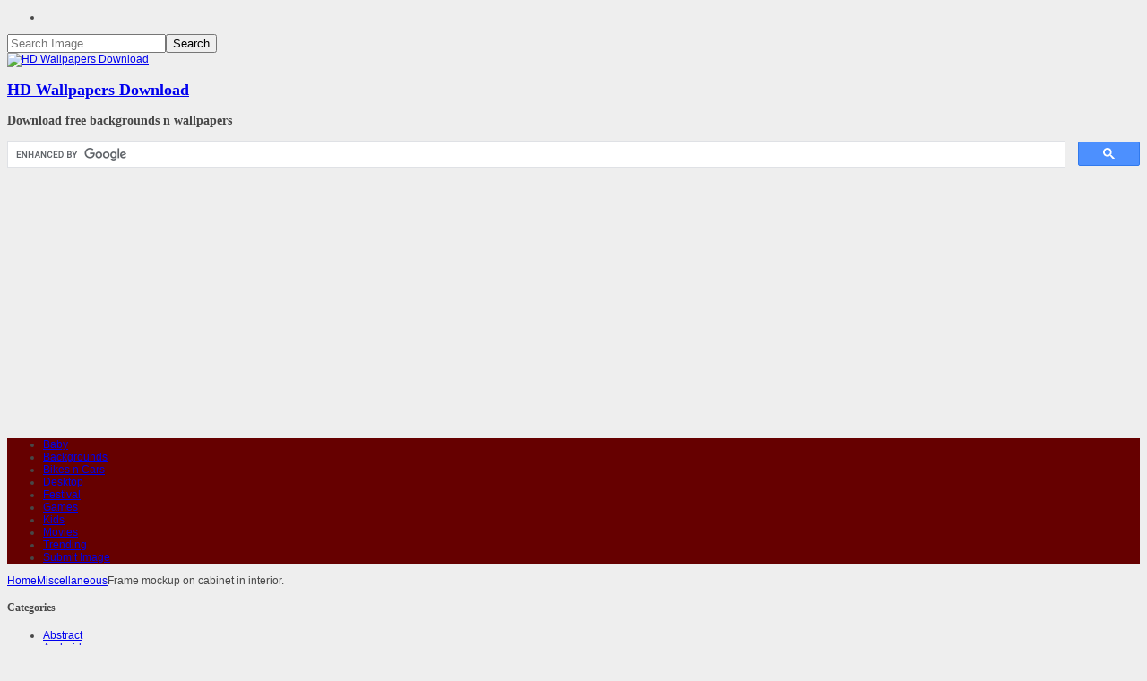

--- FILE ---
content_type: text/html; charset=UTF-8
request_url: https://wallpapersko.com/frame-mockup-on-cabinet-in-interior.html
body_size: 14616
content:
<!DOCTYPE html>
<!--[if IE 7]><html class="ie7 no-js"  lang="en-US"<![endif]-->
<!--[if lte IE 8]><html class="ie8 no-js"  lang="en-US"<![endif]-->
<!--[if (gte IE 9)|!(IE)]><!--><html class="not-ie no-js" lang="en-US"><!--<![endif]-->
<head>
	<meta charset="UTF-8" />
	<meta http-equiv="X-UA-Compatible" content="IE=edge,chrome=1">
	<meta name="viewport" content="width=device-width" />
        <meta name="description" content="Get Here Frame mockup on cabinet in interior."/>
	<meta property="fb:app_id" content="1542236929217163" />	<!-- Title by kentooz themes -->
	<title>Frame mockup on cabinet in interior. : HD Wallpapers Download</title>
	
<link rel="shortcut icon" href="http://wallpapersko.com/wp-content/themes/timykids/favicon.ico " /><meta name="msvalidate.01" content="7505AB2A21F2DFC30EAA2D258DB66CD6" />
<meta name='robots' content='max-image-preview:large' />
	<style>img:is([sizes="auto" i], [sizes^="auto," i]) { contain-intrinsic-size: 3000px 1500px }</style>
	
<!-- This site is optimized with the Yoast SEO Premium plugin v13.4.1 - https://yoast.com/wordpress/plugins/seo/ -->
<meta name="robots" content="max-snippet:-1, max-image-preview:large, max-video-preview:-1"/>
<link rel="canonical" href="https://wallpapersko.com/frame-mockup-on-cabinet-in-interior.html" />
<meta property="og:locale" content="en_US" />
<meta property="og:type" content="article" />
<meta property="og:title" content="Frame mockup on cabinet in interior. : HD Wallpapers Download" />
<meta property="og:description" content="Get Here Frame mockup on cabinet in interior." />
<meta property="og:url" content="https://wallpapersko.com/frame-mockup-on-cabinet-in-interior.html" />
<meta property="og:site_name" content="HD Wallpapers Download" />
<meta property="article:tag" content="cabinet" />
<meta property="article:tag" content="frame" />
<meta property="article:tag" content="interior" />
<meta property="article:tag" content="mockup" />
<meta property="article:section" content="Miscellaneous" />
<meta property="article:published_time" content="2020-07-20T07:06:00+00:00" />
<meta property="article:modified_time" content="2020-07-20T10:32:55+00:00" />
<meta property="og:updated_time" content="2020-07-20T10:32:55+00:00" />
<meta property="og:image" content="https://img.freepik.com/free-psd/frame-mockup-cabinet-interior_41470-1521.jpg?size=338&#038;ext=jpg" />
<meta property="og:image:secure_url" content="https://img.freepik.com/free-psd/frame-mockup-cabinet-interior_41470-1521.jpg?size=338&#038;ext=jpg" />
<meta name="twitter:card" content="summary_large_image" />
<meta name="twitter:description" content="Get Here Frame mockup on cabinet in interior." />
<meta name="twitter:title" content="Frame mockup on cabinet in interior. : HD Wallpapers Download" />
<meta name="twitter:image" content="https://img.freepik.com/free-psd/frame-mockup-cabinet-interior_41470-1521.jpg?size=338&#038;ext=jpg" />
<script type='application/ld+json' class='yoast-schema-graph yoast-schema-graph--main'>{"@context":"https://schema.org","@graph":[{"@type":["Person","Organization"],"@id":"https://wallpapersko.com/#/schema/person/02785afca5424cab6723d3f1d738ba40","name":"wpadmin","image":{"@type":"ImageObject","@id":"https://wallpapersko.com/#personlogo","inLanguage":"en-US","url":"https://secure.gravatar.com/avatar/8b13611b16e04ff92de149014dceac40175055ef66d040c45bc308eb8f7aabcf?s=96&d=mm&r=g","caption":"wpadmin"},"logo":{"@id":"https://wallpapersko.com/#personlogo"},"sameAs":[]},{"@type":"WebSite","@id":"https://wallpapersko.com/#website","url":"https://wallpapersko.com/","name":"HD Wallpapers Download","inLanguage":"en-US","description":"Download Free Backgrounds n Wallpapers","publisher":{"@id":"https://wallpapersko.com/#/schema/person/02785afca5424cab6723d3f1d738ba40"},"potentialAction":[{"@type":"SearchAction","target":"https://wallpapersko.com/?s={search_term_string}","query-input":"required name=search_term_string"}]},{"@type":"ImageObject","@id":"https://wallpapersko.com/frame-mockup-on-cabinet-in-interior.html#primaryimage","inLanguage":"en-US","url":"https://img.freepik.com/free-psd/frame-mockup-cabinet-interior_41470-1521.jpg?size=338&amp;ext=jpg"},{"@type":"WebPage","@id":"https://wallpapersko.com/frame-mockup-on-cabinet-in-interior.html#webpage","url":"https://wallpapersko.com/frame-mockup-on-cabinet-in-interior.html","name":"Frame mockup on cabinet in interior. : HD Wallpapers Download","isPartOf":{"@id":"https://wallpapersko.com/#website"},"inLanguage":"en-US","primaryImageOfPage":{"@id":"https://wallpapersko.com/frame-mockup-on-cabinet-in-interior.html#primaryimage"},"datePublished":"2020-07-20T07:06:00+00:00","dateModified":"2020-07-20T10:32:55+00:00","potentialAction":[{"@type":"ReadAction","target":["https://wallpapersko.com/frame-mockup-on-cabinet-in-interior.html"]}]},{"@type":"Article","@id":"https://wallpapersko.com/frame-mockup-on-cabinet-in-interior.html#article","isPartOf":{"@id":"https://wallpapersko.com/frame-mockup-on-cabinet-in-interior.html#webpage"},"author":{"@id":"https://wallpapersko.com/#/schema/person/cd201071dbad02e905c410efbfcc4696"},"headline":"Frame mockup on cabinet in interior.","datePublished":"2020-07-20T07:06:00+00:00","dateModified":"2020-07-20T10:32:55+00:00","commentCount":0,"mainEntityOfPage":{"@id":"https://wallpapersko.com/frame-mockup-on-cabinet-in-interior.html#webpage"},"publisher":{"@id":"https://wallpapersko.com/#/schema/person/02785afca5424cab6723d3f1d738ba40"},"image":{"@id":"https://wallpapersko.com/frame-mockup-on-cabinet-in-interior.html#primaryimage"},"keywords":"cabinet,frame,interior,mockup","articleSection":"Miscellaneous","inLanguage":"en-US","potentialAction":[{"@type":"CommentAction","name":"Comment","target":["https://wallpapersko.com/frame-mockup-on-cabinet-in-interior.html#respond"]}]},{"@type":["Person"],"@id":"https://wallpapersko.com/#/schema/person/cd201071dbad02e905c410efbfcc4696","name":"Ilyas Salimov","image":{"@type":"ImageObject","@id":"https://wallpapersko.com/#authorlogo","inLanguage":"en-US","url":"https://secure.gravatar.com/avatar/a5be1f7e078833c0e8e00dcb3104d53678147c3bf9d92f39ec9200715d0ee4a2?s=96&d=mm&r=g","caption":"Ilyas Salimov"},"sameAs":[]}]}</script>
<!-- / Yoast SEO Premium plugin. -->

<link rel='dns-prefetch' href='//www.googletagmanager.com' />
<link rel='dns-prefetch' href='//fonts.googleapis.com' />
<link rel='dns-prefetch' href='//pagead2.googlesyndication.com' />
<link rel="alternate" type="application/rss+xml" title="HD Wallpapers Download &raquo; Feed" href="https://wallpapersko.com/feed" />
<link rel="alternate" type="application/rss+xml" title="HD Wallpapers Download &raquo; Comments Feed" href="https://wallpapersko.com/comments/feed" />
<link rel="alternate" type="application/rss+xml" title="HD Wallpapers Download &raquo; Frame mockup on cabinet in interior. Comments Feed" href="https://wallpapersko.com/frame-mockup-on-cabinet-in-interior.html/feed" />
<script type="text/javascript">
/* <![CDATA[ */
window._wpemojiSettings = {"baseUrl":"https:\/\/s.w.org\/images\/core\/emoji\/16.0.1\/72x72\/","ext":".png","svgUrl":"https:\/\/s.w.org\/images\/core\/emoji\/16.0.1\/svg\/","svgExt":".svg","source":{"concatemoji":"https:\/\/wallpapersko.com\/wp-includes\/js\/wp-emoji-release.min.js?ver=6.8.3"}};
/*! This file is auto-generated */
!function(s,n){var o,i,e;function c(e){try{var t={supportTests:e,timestamp:(new Date).valueOf()};sessionStorage.setItem(o,JSON.stringify(t))}catch(e){}}function p(e,t,n){e.clearRect(0,0,e.canvas.width,e.canvas.height),e.fillText(t,0,0);var t=new Uint32Array(e.getImageData(0,0,e.canvas.width,e.canvas.height).data),a=(e.clearRect(0,0,e.canvas.width,e.canvas.height),e.fillText(n,0,0),new Uint32Array(e.getImageData(0,0,e.canvas.width,e.canvas.height).data));return t.every(function(e,t){return e===a[t]})}function u(e,t){e.clearRect(0,0,e.canvas.width,e.canvas.height),e.fillText(t,0,0);for(var n=e.getImageData(16,16,1,1),a=0;a<n.data.length;a++)if(0!==n.data[a])return!1;return!0}function f(e,t,n,a){switch(t){case"flag":return n(e,"\ud83c\udff3\ufe0f\u200d\u26a7\ufe0f","\ud83c\udff3\ufe0f\u200b\u26a7\ufe0f")?!1:!n(e,"\ud83c\udde8\ud83c\uddf6","\ud83c\udde8\u200b\ud83c\uddf6")&&!n(e,"\ud83c\udff4\udb40\udc67\udb40\udc62\udb40\udc65\udb40\udc6e\udb40\udc67\udb40\udc7f","\ud83c\udff4\u200b\udb40\udc67\u200b\udb40\udc62\u200b\udb40\udc65\u200b\udb40\udc6e\u200b\udb40\udc67\u200b\udb40\udc7f");case"emoji":return!a(e,"\ud83e\udedf")}return!1}function g(e,t,n,a){var r="undefined"!=typeof WorkerGlobalScope&&self instanceof WorkerGlobalScope?new OffscreenCanvas(300,150):s.createElement("canvas"),o=r.getContext("2d",{willReadFrequently:!0}),i=(o.textBaseline="top",o.font="600 32px Arial",{});return e.forEach(function(e){i[e]=t(o,e,n,a)}),i}function t(e){var t=s.createElement("script");t.src=e,t.defer=!0,s.head.appendChild(t)}"undefined"!=typeof Promise&&(o="wpEmojiSettingsSupports",i=["flag","emoji"],n.supports={everything:!0,everythingExceptFlag:!0},e=new Promise(function(e){s.addEventListener("DOMContentLoaded",e,{once:!0})}),new Promise(function(t){var n=function(){try{var e=JSON.parse(sessionStorage.getItem(o));if("object"==typeof e&&"number"==typeof e.timestamp&&(new Date).valueOf()<e.timestamp+604800&&"object"==typeof e.supportTests)return e.supportTests}catch(e){}return null}();if(!n){if("undefined"!=typeof Worker&&"undefined"!=typeof OffscreenCanvas&&"undefined"!=typeof URL&&URL.createObjectURL&&"undefined"!=typeof Blob)try{var e="postMessage("+g.toString()+"("+[JSON.stringify(i),f.toString(),p.toString(),u.toString()].join(",")+"));",a=new Blob([e],{type:"text/javascript"}),r=new Worker(URL.createObjectURL(a),{name:"wpTestEmojiSupports"});return void(r.onmessage=function(e){c(n=e.data),r.terminate(),t(n)})}catch(e){}c(n=g(i,f,p,u))}t(n)}).then(function(e){for(var t in e)n.supports[t]=e[t],n.supports.everything=n.supports.everything&&n.supports[t],"flag"!==t&&(n.supports.everythingExceptFlag=n.supports.everythingExceptFlag&&n.supports[t]);n.supports.everythingExceptFlag=n.supports.everythingExceptFlag&&!n.supports.flag,n.DOMReady=!1,n.readyCallback=function(){n.DOMReady=!0}}).then(function(){return e}).then(function(){var e;n.supports.everything||(n.readyCallback(),(e=n.source||{}).concatemoji?t(e.concatemoji):e.wpemoji&&e.twemoji&&(t(e.twemoji),t(e.wpemoji)))}))}((window,document),window._wpemojiSettings);
/* ]]> */
</script>

<style id='wp-emoji-styles-inline-css' type='text/css'>

	img.wp-smiley, img.emoji {
		display: inline !important;
		border: none !important;
		box-shadow: none !important;
		height: 1em !important;
		width: 1em !important;
		margin: 0 0.07em !important;
		vertical-align: -0.1em !important;
		background: none !important;
		padding: 0 !important;
	}
</style>
<link rel='stylesheet' id='wp-block-library-css' href='https://wallpapersko.com/wp-includes/css/dist/block-library/style.min.css?ver=6.8.3' type='text/css' media='all' />
<style id='classic-theme-styles-inline-css' type='text/css'>
/*! This file is auto-generated */
.wp-block-button__link{color:#fff;background-color:#32373c;border-radius:9999px;box-shadow:none;text-decoration:none;padding:calc(.667em + 2px) calc(1.333em + 2px);font-size:1.125em}.wp-block-file__button{background:#32373c;color:#fff;text-decoration:none}
</style>
<style id='global-styles-inline-css' type='text/css'>
:root{--wp--preset--aspect-ratio--square: 1;--wp--preset--aspect-ratio--4-3: 4/3;--wp--preset--aspect-ratio--3-4: 3/4;--wp--preset--aspect-ratio--3-2: 3/2;--wp--preset--aspect-ratio--2-3: 2/3;--wp--preset--aspect-ratio--16-9: 16/9;--wp--preset--aspect-ratio--9-16: 9/16;--wp--preset--color--black: #000000;--wp--preset--color--cyan-bluish-gray: #abb8c3;--wp--preset--color--white: #ffffff;--wp--preset--color--pale-pink: #f78da7;--wp--preset--color--vivid-red: #cf2e2e;--wp--preset--color--luminous-vivid-orange: #ff6900;--wp--preset--color--luminous-vivid-amber: #fcb900;--wp--preset--color--light-green-cyan: #7bdcb5;--wp--preset--color--vivid-green-cyan: #00d084;--wp--preset--color--pale-cyan-blue: #8ed1fc;--wp--preset--color--vivid-cyan-blue: #0693e3;--wp--preset--color--vivid-purple: #9b51e0;--wp--preset--gradient--vivid-cyan-blue-to-vivid-purple: linear-gradient(135deg,rgba(6,147,227,1) 0%,rgb(155,81,224) 100%);--wp--preset--gradient--light-green-cyan-to-vivid-green-cyan: linear-gradient(135deg,rgb(122,220,180) 0%,rgb(0,208,130) 100%);--wp--preset--gradient--luminous-vivid-amber-to-luminous-vivid-orange: linear-gradient(135deg,rgba(252,185,0,1) 0%,rgba(255,105,0,1) 100%);--wp--preset--gradient--luminous-vivid-orange-to-vivid-red: linear-gradient(135deg,rgba(255,105,0,1) 0%,rgb(207,46,46) 100%);--wp--preset--gradient--very-light-gray-to-cyan-bluish-gray: linear-gradient(135deg,rgb(238,238,238) 0%,rgb(169,184,195) 100%);--wp--preset--gradient--cool-to-warm-spectrum: linear-gradient(135deg,rgb(74,234,220) 0%,rgb(151,120,209) 20%,rgb(207,42,186) 40%,rgb(238,44,130) 60%,rgb(251,105,98) 80%,rgb(254,248,76) 100%);--wp--preset--gradient--blush-light-purple: linear-gradient(135deg,rgb(255,206,236) 0%,rgb(152,150,240) 100%);--wp--preset--gradient--blush-bordeaux: linear-gradient(135deg,rgb(254,205,165) 0%,rgb(254,45,45) 50%,rgb(107,0,62) 100%);--wp--preset--gradient--luminous-dusk: linear-gradient(135deg,rgb(255,203,112) 0%,rgb(199,81,192) 50%,rgb(65,88,208) 100%);--wp--preset--gradient--pale-ocean: linear-gradient(135deg,rgb(255,245,203) 0%,rgb(182,227,212) 50%,rgb(51,167,181) 100%);--wp--preset--gradient--electric-grass: linear-gradient(135deg,rgb(202,248,128) 0%,rgb(113,206,126) 100%);--wp--preset--gradient--midnight: linear-gradient(135deg,rgb(2,3,129) 0%,rgb(40,116,252) 100%);--wp--preset--font-size--small: 13px;--wp--preset--font-size--medium: 20px;--wp--preset--font-size--large: 36px;--wp--preset--font-size--x-large: 42px;--wp--preset--spacing--20: 0.44rem;--wp--preset--spacing--30: 0.67rem;--wp--preset--spacing--40: 1rem;--wp--preset--spacing--50: 1.5rem;--wp--preset--spacing--60: 2.25rem;--wp--preset--spacing--70: 3.38rem;--wp--preset--spacing--80: 5.06rem;--wp--preset--shadow--natural: 6px 6px 9px rgba(0, 0, 0, 0.2);--wp--preset--shadow--deep: 12px 12px 50px rgba(0, 0, 0, 0.4);--wp--preset--shadow--sharp: 6px 6px 0px rgba(0, 0, 0, 0.2);--wp--preset--shadow--outlined: 6px 6px 0px -3px rgba(255, 255, 255, 1), 6px 6px rgba(0, 0, 0, 1);--wp--preset--shadow--crisp: 6px 6px 0px rgba(0, 0, 0, 1);}:where(.is-layout-flex){gap: 0.5em;}:where(.is-layout-grid){gap: 0.5em;}body .is-layout-flex{display: flex;}.is-layout-flex{flex-wrap: wrap;align-items: center;}.is-layout-flex > :is(*, div){margin: 0;}body .is-layout-grid{display: grid;}.is-layout-grid > :is(*, div){margin: 0;}:where(.wp-block-columns.is-layout-flex){gap: 2em;}:where(.wp-block-columns.is-layout-grid){gap: 2em;}:where(.wp-block-post-template.is-layout-flex){gap: 1.25em;}:where(.wp-block-post-template.is-layout-grid){gap: 1.25em;}.has-black-color{color: var(--wp--preset--color--black) !important;}.has-cyan-bluish-gray-color{color: var(--wp--preset--color--cyan-bluish-gray) !important;}.has-white-color{color: var(--wp--preset--color--white) !important;}.has-pale-pink-color{color: var(--wp--preset--color--pale-pink) !important;}.has-vivid-red-color{color: var(--wp--preset--color--vivid-red) !important;}.has-luminous-vivid-orange-color{color: var(--wp--preset--color--luminous-vivid-orange) !important;}.has-luminous-vivid-amber-color{color: var(--wp--preset--color--luminous-vivid-amber) !important;}.has-light-green-cyan-color{color: var(--wp--preset--color--light-green-cyan) !important;}.has-vivid-green-cyan-color{color: var(--wp--preset--color--vivid-green-cyan) !important;}.has-pale-cyan-blue-color{color: var(--wp--preset--color--pale-cyan-blue) !important;}.has-vivid-cyan-blue-color{color: var(--wp--preset--color--vivid-cyan-blue) !important;}.has-vivid-purple-color{color: var(--wp--preset--color--vivid-purple) !important;}.has-black-background-color{background-color: var(--wp--preset--color--black) !important;}.has-cyan-bluish-gray-background-color{background-color: var(--wp--preset--color--cyan-bluish-gray) !important;}.has-white-background-color{background-color: var(--wp--preset--color--white) !important;}.has-pale-pink-background-color{background-color: var(--wp--preset--color--pale-pink) !important;}.has-vivid-red-background-color{background-color: var(--wp--preset--color--vivid-red) !important;}.has-luminous-vivid-orange-background-color{background-color: var(--wp--preset--color--luminous-vivid-orange) !important;}.has-luminous-vivid-amber-background-color{background-color: var(--wp--preset--color--luminous-vivid-amber) !important;}.has-light-green-cyan-background-color{background-color: var(--wp--preset--color--light-green-cyan) !important;}.has-vivid-green-cyan-background-color{background-color: var(--wp--preset--color--vivid-green-cyan) !important;}.has-pale-cyan-blue-background-color{background-color: var(--wp--preset--color--pale-cyan-blue) !important;}.has-vivid-cyan-blue-background-color{background-color: var(--wp--preset--color--vivid-cyan-blue) !important;}.has-vivid-purple-background-color{background-color: var(--wp--preset--color--vivid-purple) !important;}.has-black-border-color{border-color: var(--wp--preset--color--black) !important;}.has-cyan-bluish-gray-border-color{border-color: var(--wp--preset--color--cyan-bluish-gray) !important;}.has-white-border-color{border-color: var(--wp--preset--color--white) !important;}.has-pale-pink-border-color{border-color: var(--wp--preset--color--pale-pink) !important;}.has-vivid-red-border-color{border-color: var(--wp--preset--color--vivid-red) !important;}.has-luminous-vivid-orange-border-color{border-color: var(--wp--preset--color--luminous-vivid-orange) !important;}.has-luminous-vivid-amber-border-color{border-color: var(--wp--preset--color--luminous-vivid-amber) !important;}.has-light-green-cyan-border-color{border-color: var(--wp--preset--color--light-green-cyan) !important;}.has-vivid-green-cyan-border-color{border-color: var(--wp--preset--color--vivid-green-cyan) !important;}.has-pale-cyan-blue-border-color{border-color: var(--wp--preset--color--pale-cyan-blue) !important;}.has-vivid-cyan-blue-border-color{border-color: var(--wp--preset--color--vivid-cyan-blue) !important;}.has-vivid-purple-border-color{border-color: var(--wp--preset--color--vivid-purple) !important;}.has-vivid-cyan-blue-to-vivid-purple-gradient-background{background: var(--wp--preset--gradient--vivid-cyan-blue-to-vivid-purple) !important;}.has-light-green-cyan-to-vivid-green-cyan-gradient-background{background: var(--wp--preset--gradient--light-green-cyan-to-vivid-green-cyan) !important;}.has-luminous-vivid-amber-to-luminous-vivid-orange-gradient-background{background: var(--wp--preset--gradient--luminous-vivid-amber-to-luminous-vivid-orange) !important;}.has-luminous-vivid-orange-to-vivid-red-gradient-background{background: var(--wp--preset--gradient--luminous-vivid-orange-to-vivid-red) !important;}.has-very-light-gray-to-cyan-bluish-gray-gradient-background{background: var(--wp--preset--gradient--very-light-gray-to-cyan-bluish-gray) !important;}.has-cool-to-warm-spectrum-gradient-background{background: var(--wp--preset--gradient--cool-to-warm-spectrum) !important;}.has-blush-light-purple-gradient-background{background: var(--wp--preset--gradient--blush-light-purple) !important;}.has-blush-bordeaux-gradient-background{background: var(--wp--preset--gradient--blush-bordeaux) !important;}.has-luminous-dusk-gradient-background{background: var(--wp--preset--gradient--luminous-dusk) !important;}.has-pale-ocean-gradient-background{background: var(--wp--preset--gradient--pale-ocean) !important;}.has-electric-grass-gradient-background{background: var(--wp--preset--gradient--electric-grass) !important;}.has-midnight-gradient-background{background: var(--wp--preset--gradient--midnight) !important;}.has-small-font-size{font-size: var(--wp--preset--font-size--small) !important;}.has-medium-font-size{font-size: var(--wp--preset--font-size--medium) !important;}.has-large-font-size{font-size: var(--wp--preset--font-size--large) !important;}.has-x-large-font-size{font-size: var(--wp--preset--font-size--x-large) !important;}
:where(.wp-block-post-template.is-layout-flex){gap: 1.25em;}:where(.wp-block-post-template.is-layout-grid){gap: 1.25em;}
:where(.wp-block-columns.is-layout-flex){gap: 2em;}:where(.wp-block-columns.is-layout-grid){gap: 2em;}
:root :where(.wp-block-pullquote){font-size: 1.5em;line-height: 1.6;}
</style>
<link rel='stylesheet' id='usp_style-css' href='https://wallpapersko.com/wp-content/plugins/user-submitted-posts/resources/usp.css?ver=20251121' type='text/css' media='all' />
<link rel='stylesheet' id='googlefont-css-css' href='http://fonts.googleapis.com/css?family=Open+Sans%3A600%2C600italic&#038;ver=6.8.3' type='text/css' media='all' />
<link rel='stylesheet' id='bootstrapmin-css-css' href='https://wallpapersko.com/wp-content/themes/timykids/css/bootstrap.min.css?ver=1.0' type='text/css' media='screen, projection' />
<link rel='stylesheet' id='main-css-css' href='https://wallpapersko.com/wp-content/themes/timykids/style.css?ver=1.0' type='text/css' media='all' />
<script type="text/javascript" src="https://wallpapersko.com/wp-includes/js/jquery/jquery.min.js?ver=3.7.1" id="jquery-core-js"></script>
<script type="text/javascript" src="https://wallpapersko.com/wp-includes/js/jquery/jquery-migrate.min.js?ver=3.4.1" id="jquery-migrate-js"></script>
<script type="text/javascript" src="https://wallpapersko.com/wp-content/plugins/user-submitted-posts/resources/jquery.cookie.js?ver=20251121" id="usp_cookie-js"></script>
<script type="text/javascript" src="https://wallpapersko.com/wp-content/plugins/user-submitted-posts/resources/jquery.parsley.min.js?ver=20251121" id="usp_parsley-js"></script>
<script type="text/javascript" id="usp_core-js-before">
/* <![CDATA[ */
var usp_custom_field = "usp_custom_field"; var usp_custom_field_2 = ""; var usp_custom_checkbox = "usp_custom_checkbox"; var usp_case_sensitivity = "false"; var usp_min_images = 1; var usp_max_images = 1; var usp_parsley_error = "Incorrect response."; var usp_multiple_cats = 0; var usp_existing_tags = 0; var usp_recaptcha_disp = "hide"; var usp_recaptcha_vers = 2; var usp_recaptcha_key = ""; var challenge_nonce = "62cb408f1f"; var ajax_url = "https:\/\/wallpapersko.com\/wp-admin\/admin-ajax.php"; 
/* ]]> */
</script>
<script type="text/javascript" src="https://wallpapersko.com/wp-content/plugins/user-submitted-posts/resources/jquery.usp.core.js?ver=20251121" id="usp_core-js"></script>
<script type="text/javascript" src="https://wallpapersko.com/wp-content/themes/timykids/js/modernizr-2.6.1-respond-1.1.0.min.js?ver=6.8.3" id="modernizr-respon-js"></script>

<!-- Google tag (gtag.js) snippet added by Site Kit -->
<!-- Google Analytics snippet added by Site Kit -->
<script type="text/javascript" src="https://www.googletagmanager.com/gtag/js?id=GT-TQKC38F" id="google_gtagjs-js" async></script>
<script type="text/javascript" id="google_gtagjs-js-after">
/* <![CDATA[ */
window.dataLayer = window.dataLayer || [];function gtag(){dataLayer.push(arguments);}
gtag("set","linker",{"domains":["wallpapersko.com"]});
gtag("js", new Date());
gtag("set", "developer_id.dZTNiMT", true);
gtag("config", "GT-TQKC38F");
/* ]]> */
</script>
<link rel="https://api.w.org/" href="https://wallpapersko.com/wp-json/" /><link rel="alternate" title="JSON" type="application/json" href="https://wallpapersko.com/wp-json/wp/v2/posts/10620" /><link rel="EditURI" type="application/rsd+xml" title="RSD" href="https://wallpapersko.com/xmlrpc.php?rsd" />
<meta name="generator" content="WordPress 6.8.3" />
<link rel='shortlink' href='https://wallpapersko.com/?p=10620' />
<link rel="alternate" title="oEmbed (JSON)" type="application/json+oembed" href="https://wallpapersko.com/wp-json/oembed/1.0/embed?url=https%3A%2F%2Fwallpapersko.com%2Fframe-mockup-on-cabinet-in-interior.html" />
<link rel="alternate" title="oEmbed (XML)" type="text/xml+oembed" href="https://wallpapersko.com/wp-json/oembed/1.0/embed?url=https%3A%2F%2Fwallpapersko.com%2Fframe-mockup-on-cabinet-in-interior.html&#038;format=xml" />
<link rel="stylesheet" href="https://wallpapersko.com/wp-content/plugins/DownZon-1.1/css/css.css"><style type="text/css">.aawp .aawp-tb__row--highlight{background-color:#256aaf;}.aawp .aawp-tb__row--highlight{color:#256aaf;}.aawp .aawp-tb__row--highlight a{color:#256aaf;}</style><meta name="generator" content="Site Kit by Google 1.166.0" />
<!-- Lara's Google Analytics - https://www.xtraorbit.com/wordpress-google-analytics-dashboard-widget/ -->
<script async src="https://www.googletagmanager.com/gtag/js?id=G-XDMVB89Y59"></script>
<script>
  window.dataLayer = window.dataLayer || [];
  function gtag(){dataLayer.push(arguments);}
  gtag('js', new Date());
  gtag('config', 'G-XDMVB89Y59');
</script>

	<link rel="profile" href="http://gmpg.org/xfn/11" />
	<link rel="pingback" href="https://wallpapersko.com/xmlrpc.php" />
	
<!-- Google AdSense meta tags added by Site Kit -->
<meta name="google-adsense-platform-account" content="ca-host-pub-2644536267352236">
<meta name="google-adsense-platform-domain" content="sitekit.withgoogle.com">
<!-- End Google AdSense meta tags added by Site Kit -->

<!-- Google AdSense snippet added by Site Kit -->
<script type="text/javascript" async="async" src="https://pagead2.googlesyndication.com/pagead/js/adsbygoogle.js?client=ca-pub-0019192019005204&amp;host=ca-host-pub-2644536267352236" crossorigin="anonymous"></script>

<!-- End Google AdSense snippet added by Site Kit -->
<!-- ## NXS/OG ## --><!-- ## NXSOGTAGS ## --><!-- ## NXS/OG ## -->
<style type="text/css" media="all">body {font-family: Verdana, Geneva, sans-serif;color:#474747;font-size:12px;background-color:#eeeeee;background-image:url(http://wallpapersko.com/wp-content/themes/timykids/img/pattern.png );background-repeat:repeat;background-attachment:scroll;background-position:left top;}h1,h2,h3,h4,h5,h6,#mainmenu a{font-family:"Open Sans", Georgia, serif;}a:hover, a:focus, a:active,#breadcrumbs-wrap a:hover, #breadcrumbs-wrap a:focus,.footer-widget a:hover {color:#660000;}.blue,.page-link a,input#comment-submit,.widget_search .input-append button,.entry-content .input-append button,.widget-area ul.wp-tag-cloud li a,.wraptags ul.wp-tag-cloud li a,ul.wp-tag-cloud li a:hover,#back-top,#wp-calendar tbody td:hover,#wp-calendar tbody td:hover a,.author_comment,#secondnav,.title-picks span,.sbar #ktzsbtab li a:hover,.sbar #ktzsbtab li.active a,.readmore,.title-picks,.title-ticker,.entry-categories-box,.mainmenu,.wrapfootwidget,.list_carousel a.prev:hover, .list_carousel a.next:hover  {background:#660000;}.author_comment,.title-picks span:after {border-color:#660000 transparent;}.sbar #ktzsbtab{border-color:#660000;}</style></head>
<body class="wp-singular post-template-default single single-post postid-10620 single-format-standard wp-theme-timykids aawp-custom" id="top">
	<header class="mainheader">
	<div class="boxwow">
		<div class="container">
		<div class="row rownavhead">
		<div class="span6">
			<div id="secondmenu" class="pull-left clearfix">	
						</div>
		</div>
		<div class="span6">
			<div class="searchwrap pull-right clearfix">	
			<div class="header-sn"><ul class="icon24px"><li><a href="https://wallpapersko.com/feed" data-placement="bottom" class="rss" title="RSS"></a></li></ul></div>			<div id="search"><form method="get" id="searchform" action="https://wallpapersko.com/"><input type="text" name="s" id="s" class="steel" placeholder="Search Image" /><input type="submit" value="Search"></form></div>			</div>
		</div>
		</div>	
		</div>	
	</div>
		<div class="container">
			<div class="row rowhead clearfix">
			<div class="span4 pull-left">
			<div id="logo"><a href="https://wallpapersko.com" id="logo" title="HD Wallpapers Download"><img src="http://wallpapersko.com/wp-content/themes/timykids/img/logo.png" alt="HD Wallpapers Download" title="HD Wallpapers Download" width="232" height="90" /></a><h2 class="singleblogtit-hide"><a href="https://wallpapersko.com" title="HD Wallpapers Download">HD Wallpapers Download</a></h2><h3 class="desc-hide">Download free backgrounds n wallpapers</h3></div>			</div>
			<div class="span8 pull-right">
						<script async src='https://cse.google.com/cse.js?cx=f316938c2a8afdeaa'></script><div class="gcse-searchbox-only"></div>
			</div>
			</div>
		</div>	
	</header>
	<nav class="mainmenu affix-top" data-spy="affix">
		<div class="container">
			<ul id="topmenu" class="categories"><li id="menu-item-854" class="menu-item menu-item-type-taxonomy menu-item-object-category menu-item-854"><a href="https://wallpapersko.com/category/baby">Baby</a></li>
<li id="menu-item-855" class="menu-item menu-item-type-taxonomy menu-item-object-category menu-item-855"><a href="https://wallpapersko.com/category/backgrounds">Backgrounds</a></li>
<li id="menu-item-856" class="menu-item menu-item-type-taxonomy menu-item-object-category menu-item-856"><a href="https://wallpapersko.com/category/bikes-n-cars">Bikes n Cars</a></li>
<li id="menu-item-858" class="menu-item menu-item-type-taxonomy menu-item-object-category menu-item-858"><a href="https://wallpapersko.com/category/desktop">Desktop</a></li>
<li id="menu-item-859" class="menu-item menu-item-type-taxonomy menu-item-object-category menu-item-859"><a href="https://wallpapersko.com/category/festival">Festival</a></li>
<li id="menu-item-860" class="menu-item menu-item-type-taxonomy menu-item-object-category menu-item-860"><a href="https://wallpapersko.com/category/games">Games</a></li>
<li id="menu-item-862" class="menu-item menu-item-type-taxonomy menu-item-object-category menu-item-862"><a href="https://wallpapersko.com/category/kids">Kids</a></li>
<li id="menu-item-864" class="menu-item menu-item-type-taxonomy menu-item-object-category menu-item-864"><a href="https://wallpapersko.com/category/movies">Movies</a></li>
<li id="menu-item-869" class="menu-item menu-item-type-taxonomy menu-item-object-category menu-item-869"><a href="https://wallpapersko.com/category/trending">Trending</a></li>
<li id="menu-item-1218" class="menu-item menu-item-type-post_type menu-item-object-page menu-item-1218"><a href="https://wallpapersko.com/submit-image">Submit Image</a></li>
</ul>		</div>	
	</nav>
	<div class="allwrap white">
	<div class="inner-responsive">
	<div id="main">
		<div class="container">
			<div id="breadcrumbs-wrap" class="ktz-shadow"><div class="breadcrumbs" xmlns:v="http://rdf.data-vocabulary.org/#"><span typeof="v:Breadcrumb"><a href="https://wallpapersko.com" rel="v:url" property="v:title">Home</a></span><span typeof="v:Breadcrumb"><a href="https://wallpapersko.com/category/miscellaneous" rel="v:url" property="v:title">Miscellaneous</a></span><span property="v:title">Frame mockup on cabinet in interior.</span></div></div>		</div>	
	</div>
		<div class="container">
			<div class="wrapper-kas">
			<div class="row">	<section class="span12">
	<div class="row">
		<div class="span2 widget-area sbar wrapwidget" role="complementary">
<aside id="categories-2" class="widget widget_categories"><div class="boxer-sb ktz-shadow"><h4 class="widget-title"><span>Categories</span></h4>
			<ul>
					<li class="cat-item cat-item-1"><a href="https://wallpapersko.com/category/abstract">Abstract</a>
</li>
	<li class="cat-item cat-item-1931"><a href="https://wallpapersko.com/category/mobile/android-mobile">Android</a>
</li>
	<li class="cat-item cat-item-6"><a href="https://wallpapersko.com/category/backgrounds">Backgrounds</a>
</li>
	<li class="cat-item cat-item-9"><a href="https://wallpapersko.com/category/bikes-n-cars">Bikes n Cars</a>
</li>
	<li class="cat-item cat-item-7"><a href="https://wallpapersko.com/category/cartoon">Cartoon</a>
</li>
	<li class="cat-item cat-item-10"><a href="https://wallpapersko.com/category/desktop">Desktop</a>
</li>
	<li class="cat-item cat-item-2008"><a href="https://wallpapersko.com/category/festival/easter">Easter</a>
</li>
	<li class="cat-item cat-item-1143"><a href="https://wallpapersko.com/category/status/facebook">Facebook</a>
</li>
	<li class="cat-item cat-item-1758"><a href="https://wallpapersko.com/category/status/facebook/fb-covers">FB Covers</a>
</li>
	<li class="cat-item cat-item-11"><a href="https://wallpapersko.com/category/festival">Festival</a>
</li>
	<li class="cat-item cat-item-12"><a href="https://wallpapersko.com/category/games">Games</a>
</li>
	<li class="cat-item cat-item-13"><a href="https://wallpapersko.com/category/home-design">Home Design</a>
</li>
	<li class="cat-item cat-item-1534"><a href="https://wallpapersko.com/category/status/instagram">Instagram</a>
</li>
	<li class="cat-item cat-item-1001"><a href="https://wallpapersko.com/category/mobile/iphone">iPhone</a>
</li>
	<li class="cat-item cat-item-176"><a href="https://wallpapersko.com/category/miscellaneous">Miscellaneous</a>
</li>
	<li class="cat-item cat-item-15"><a href="https://wallpapersko.com/category/mobile">Mobile</a>
</li>
	<li class="cat-item cat-item-17"><a href="https://wallpapersko.com/category/nature">Nature</a>
</li>
	<li class="cat-item cat-item-19"><a href="https://wallpapersko.com/category/sports">Sports</a>
</li>
	<li class="cat-item cat-item-1054"><a href="https://wallpapersko.com/category/status">Status</a>
</li>
	<li class="cat-item cat-item-20"><a href="https://wallpapersko.com/category/trending">Trending</a>
</li>
	<li class="cat-item cat-item-1055"><a href="https://wallpapersko.com/category/status/whatsapp">Whatsapp</a>
</li>
			</ul>

			</div></aside><aside id="archives-2" class="widget widget_archive"><div class="boxer-sb ktz-shadow"><h4 class="widget-title"><span>Archives</span></h4>		<label class="screen-reader-text" for="archives-dropdown-2">Archives</label>
		<select id="archives-dropdown-2" name="archive-dropdown">
			
			<option value="">Select Month</option>
				<option value='https://wallpapersko.com/2024/10'> October 2024 &nbsp;(17)</option>
	<option value='https://wallpapersko.com/2024/02'> February 2024 &nbsp;(60)</option>
	<option value='https://wallpapersko.com/2023/04'> April 2023 &nbsp;(2)</option>
	<option value='https://wallpapersko.com/2023/03'> March 2023 &nbsp;(2)</option>
	<option value='https://wallpapersko.com/2022/01'> January 2022 &nbsp;(82)</option>
	<option value='https://wallpapersko.com/2021/12'> December 2021 &nbsp;(88)</option>
	<option value='https://wallpapersko.com/2021/11'> November 2021 &nbsp;(101)</option>
	<option value='https://wallpapersko.com/2021/10'> October 2021 &nbsp;(87)</option>
	<option value='https://wallpapersko.com/2021/09'> September 2021 &nbsp;(84)</option>
	<option value='https://wallpapersko.com/2021/08'> August 2021 &nbsp;(99)</option>
	<option value='https://wallpapersko.com/2021/07'> July 2021 &nbsp;(94)</option>
	<option value='https://wallpapersko.com/2021/06'> June 2021 &nbsp;(87)</option>
	<option value='https://wallpapersko.com/2021/05'> May 2021 &nbsp;(93)</option>
	<option value='https://wallpapersko.com/2021/04'> April 2021 &nbsp;(46)</option>
	<option value='https://wallpapersko.com/2021/01'> January 2021 &nbsp;(65)</option>
	<option value='https://wallpapersko.com/2020/12'> December 2020 &nbsp;(104)</option>
	<option value='https://wallpapersko.com/2020/11'> November 2020 &nbsp;(86)</option>
	<option value='https://wallpapersko.com/2020/10'> October 2020 &nbsp;(88)</option>
	<option value='https://wallpapersko.com/2020/09'> September 2020 &nbsp;(36)</option>
	<option value='https://wallpapersko.com/2020/07'> July 2020 &nbsp;(54)</option>
	<option value='https://wallpapersko.com/2020/06'> June 2020 &nbsp;(3)</option>
	<option value='https://wallpapersko.com/2020/05'> May 2020 &nbsp;(68)</option>
	<option value='https://wallpapersko.com/2020/04'> April 2020 &nbsp;(138)</option>
	<option value='https://wallpapersko.com/2020/03'> March 2020 &nbsp;(70)</option>
	<option value='https://wallpapersko.com/2020/02'> February 2020 &nbsp;(77)</option>
	<option value='https://wallpapersko.com/2020/01'> January 2020 &nbsp;(28)</option>
	<option value='https://wallpapersko.com/2019/06'> June 2019 &nbsp;(123)</option>
	<option value='https://wallpapersko.com/2019/05'> May 2019 &nbsp;(172)</option>
	<option value='https://wallpapersko.com/2019/04'> April 2019 &nbsp;(483)</option>
	<option value='https://wallpapersko.com/2019/03'> March 2019 &nbsp;(23)</option>
	<option value='https://wallpapersko.com/2019/02'> February 2019 &nbsp;(29)</option>
	<option value='https://wallpapersko.com/2018/11'> November 2018 &nbsp;(159)</option>
	<option value='https://wallpapersko.com/2018/10'> October 2018 &nbsp;(371)</option>
	<option value='https://wallpapersko.com/2018/09'> September 2018 &nbsp;(473)</option>
	<option value='https://wallpapersko.com/2018/08'> August 2018 &nbsp;(236)</option>
	<option value='https://wallpapersko.com/2018/07'> July 2018 &nbsp;(313)</option>
	<option value='https://wallpapersko.com/2018/06'> June 2018 &nbsp;(41)</option>

		</select>

			<script type="text/javascript">
/* <![CDATA[ */

(function() {
	var dropdown = document.getElementById( "archives-dropdown-2" );
	function onSelectChange() {
		if ( dropdown.options[ dropdown.selectedIndex ].value !== '' ) {
			document.location.href = this.options[ this.selectedIndex ].value;
		}
	}
	dropdown.onchange = onSelectChange;
})();

/* ]]> */
</script>
</div></aside></div>
		<div role="main" class="span7 pull-left">
		<section class="new-content">
					<article id="post-10620" class="post-10620 post type-post status-publish format-standard hentry category-miscellaneous tag-cabinet tag-frame tag-interior tag-mockup">
		<div class="entry-body">
				<h1 class="entry-title clearfix">Frame mockup on cabinet in interior.</h1>
		<div class="entry-content clearfix">
		<div class="bannersinglefot"><small>sponsored links</small>
<script async src="https://pagead2.googlesyndication.com/pagead/js/adsbygoogle.js"></script>
<!-- wallpapersko.com responsive -->
<ins class="adsbygoogle"
     style="display:block"
     data-ad-client="ca-pub-0019192019005204"
     data-ad-slot="5429313642"
     data-ad-format="auto"
     data-full-width-responsive="true"></ins>
<script>
     (adsbygoogle = window.adsbygoogle || []).push({});
</script></div><div style=padding-bottom:10px;><a href="https://www.amazon.com/gp/search?ie=UTF8&#038;tag=wallsko0d-20&#038;linkCode=ur2&#038;linkId=98b2ee01bd3649713e9e4e03ebf107e4&#038;camp=1789&#038;creative=9325&#038;index=aps&#038;keywords=Frame+mockup+on+cabinet+in+interior." target="_blank" rel="nofollow noopener"><button class="button"><i class="fa fa-download"></i> Get Here Frame mockup on cabinet in interior.</button></a></div>
<div style="width: 348px" class="wp-caption alignnone"><img fetchpriority="high" decoding="async" class="size-medium" src="https://img.freepik.com/free-psd/frame-mockup-cabinet-interior_41470-1521.jpg?size=338&amp;ext=jpg" width="338" height="338" /></p>
<p class="wp-caption-text"><a href="https://www.freepik.com/free-photos-vectors/background" target="_blank" rel="nofollow">Background photo created by freepik &#8211; www.freepik.com</a></p>
</div>
<p>Frame mockup on cabinet in interior. is a free HD wallpaper. This wallpaper was posted on July 20, 2020 in <a href="https://wallpapersko.com/category/miscellaneous" rel="category tag">Miscellaneous</a> category. You can download it on your computer by clicking resolution image in Download by size: This wallpaper has got <span class="leave-reply"><i class="icon-eye-open icon-grey"></i>&nbsp;431</span> views.</p>		<div class="row"><div class="span4"><small>sponsored links</small>
<script async src="https://pagead2.googlesyndication.com/pagead/js/adsbygoogle.js?client=ca-pub-0019192019005204"
     crossorigin="anonymous"></script>
<!-- 300x250 wallpapersko.com -->
<ins class="adsbygoogle"
     style="display:block"
     data-ad-client="ca-pub-0019192019005204"
     data-ad-slot="2910848836"
     data-ad-format="auto"></ins>
<script>
     (adsbygoogle = window.adsbygoogle || []).push({});
</script></div><div class="span3"><div class="metasingle-aftertitle ktz-shadow"><table class="table table-striped"><tr><td><span class="entry-author vcard"><i class="icon-user icon-grey"></i>&nbsp;<a class="url fn n" href="https://wallpapersko.com/author/ilyas" title="View all posts by Ilyas Salimov" rel="author">Ilyas Salimov</a></span></td></tr><tr><td><span class="entry-date-single updated"><i class="icon-time icon-grey"></i>&nbsp;<a href="https://wallpapersko.com/frame-mockup-on-cabinet-in-interior.html" title="7:06 am" rel="bookmark"><time datetime="2020-07-20T07:06:00+00:00" pubdate>July 20, 2020</time></a></span></td></tr><tr><td><span class="entry-categories"><i class="icon-list-alt icon-grey"></i>&nbsp;<a href="https://wallpapersko.com/category/miscellaneous" rel="category tag">Miscellaneous</a></span></td></tr><tr><td><span class="entry-view-single"><i class="icon-eye-open icon-grey"></i>&nbsp;431 views</span></td></tr><tr><td><div class="ktz-stars-outer ktz-star-single pull-right hreview-aggregate" itemscope itemtype="http://schema.org/AggregateRating"><div class="ktz-stars-wrapper" data-post-id="10620"><div class="ktz-stars-overlay" style="width:0%"></div><a href="#" data-value="1" title="1/5">&#9733;</a><a href="#" data-value="2" title="2/5">&#9733;</a><a href="#" data-value="3" title="3/5">&#9733;</a><a href="#" data-value="4" title="4/5">&#9733;</a><a href="#" data-value="5" title="5/5">&#9733;</a></div><div class="ktz-stars-value"><span class="item" style="display:none"><a href="https://wallpapersko.com/frame-mockup-on-cabinet-in-interior.html" class="fn url" title="Frame mockup on cabinet in interior.">Frame mockup on cabinet in interior.</a>,</span><span class="ktz-stars-rating-value rating" itemprop="ratingValue">5</span> / <span>5</span> ( <span class="ktz-stars-rating-count votes" itemprop="ratingCount">1</span>votes )</div></div><noscript>You need to enable JavaScript to vote</noscript></td></tr></table></div></div></div><center><button type="button" class="btn btn-small disabled">Download by size:</button> <a href="https://img.freepik.com/free-psd/frame-mockup-cabinet-interior_41470-1521.jpg?size=338&amp;ext=jpg" class="btn btn-small" target="_blank" tabindex="-1" title="Frame mockup on cabinet in interior.">Tablet</a> <a href="https://img.freepik.com/free-psd/frame-mockup-cabinet-interior_41470-1521.jpg?size=338&amp;ext=jpg" class="btn btn-small" target="_blank" tabindex="-1" title="Frame mockup on cabinet in interior.">FB Cover</a> <a href="https://img.freepik.com/free-psd/frame-mockup-cabinet-interior_41470-1521.jpg?size=338&amp;ext=jpg" class="btn btn-small" target="_blank" tabindex="-1" title="Frame mockup on cabinet in interior.">Twitter Cover</a> <a href="https://img.freepik.com/free-psd/frame-mockup-cabinet-interior_41470-1521.jpg?size=338&amp;ext=jpg" class="btn btn-small" target="_blank" tabindex="-1" title="Frame mockup on cabinet in interior.">Desktop (Original size)</a> </center><span class="wraptags"><ul class="wp-tag-cloud"><li><a href="https://wallpapersko.com/tag/cabinet" rel="tag">cabinet</a></li><li><a href="https://wallpapersko.com/tag/frame" rel="tag">frame</a></li><li><a href="https://wallpapersko.com/tag/interior" rel="tag">interior</a></li><li><a href="https://wallpapersko.com/tag/mockup" rel="tag">mockup</a></li></ul></span><div class="sharedpost bigimage clearfix"><div class="in-sharedpost"><div class="pull-left"><ul class="icon24pxshare"><li><a href="http://twitter.com/home?status=Frame%20mockup%20on%20cabinet%20in%20interior.%20-%20https://wallpapersko.com/frame-mockup-on-cabinet-in-interior.html" target="_blank" class="twitter" data-original-title="Share This On twitter"></a></li><li><a href="http://www.facebook.com/share.php?u=https://wallpapersko.com/frame-mockup-on-cabinet-in-interior.html&amp;t=Frame%20mockup%20on%20cabinet%20in%20interior." target="_blank" class="facebook" data-original-title="Share This On facebook"></a></li><li><a href="http://www.stumbleupon.com/submit?url=https://wallpapersko.com/frame-mockup-on-cabinet-in-interior.html&amp;title=Frame%20mockup%20on%20cabinet%20in%20interior." target="_blank" class="stumbleupon" data-original-title="Share This On stumbleupon"></a></li><li><a href="http://reddit.com/submit?url=https://wallpapersko.com/frame-mockup-on-cabinet-in-interior.html&amp;title=Frame%20mockup%20on%20cabinet%20in%20interior." target="_blank" class="reddit" data-original-title="Share This On reddit"></a></li><li><a href="http://www.linkedin.com/shareArticle?mini=true&amp;url=https://wallpapersko.com/frame-mockup-on-cabinet-in-interior.html&amp;title=Frame%20mockup%20on%20cabinet%20in%20interior.&amp;source=HD+Wallpapers+Download+Download+Free+Backgrounds+n+Wallpapers&amp;summary=" target="_blank" class="linkedin" data-original-title="Share This On linkedin"></a></li><li><a href="http://digg.com/submit?phase=2&amp;url=https://wallpapersko.com/frame-mockup-on-cabinet-in-interior.html&amp;title=Frame%20mockup%20on%20cabinet%20in%20interior.&amp;bodytext=" target="_blank" class="digg" data-original-title="Share This On digg"></a></li><li><a href="http://delicious.com/post?url=https://wallpapersko.com/frame-mockup-on-cabinet-in-interior.html&amp;title=Frame%20mockup%20on%20cabinet%20in%20interior.&amp;notes=" target="_blank" class="delicious" data-original-title="Share This On delicious"></a></li></ul></div><div class="pull-right"><div class="btn-group"><div class="btn btn-small"><a href="https://wallpapersko.com/flat-design-birthday-background.html" rel="prev">Prev</a></div><div class="btn btn-small"><a href="https://wallpapersko.com/home-depot-wallpaper.html" rel="next">Next</a></div></div></div></div></div><h3 class="widget-title"><span>Related Wallpaper</span></h3><ul class="related-post clearfix"><li class="box-related ktz-shadow"><a href="https://wallpapersko.com/beach-desktop-backgrounds-wallpapers.html" class="linkimage" title="Beach Desktop Backgrounds Wallpapers"><img src="https://wallpapersko.com/wp-content/uploads/ktz/Beach-Desktop-Backgrounds-Wallpapers-ovsuhlzifietlhki76lsr3lz6sa6ip443bp4v87lgo.jpg"  class="thumbnail btn-box" alt="Beach Desktop Backgrounds Wallpapers" title="Beach Desktop Backgrounds Wallpapers" width="146" height="100" /></a><h4 class="kentooz-title"><a href="https://wallpapersko.com/beach-desktop-backgrounds-wallpapers.html" title="Go to Beach Desktop Backgrounds Wallpapers" rel="bookmark">Beach Desktop Backgrounds Wallpapers</a></h4></li><li class="box-related ktz-shadow"><a href="https://wallpapersko.com/leonardo-da-vinci-wallpaper.html" class="linkimage" title="Leonardo Da Vinci Wallpaper"><img src="https://wallpapersko.com/wp-content/uploads/ktz/Leonardo-Da-Vinci-Wallpaper-ovsvsj3hksn34rez7yqdprdao70rqsdrjk0o9gn4vc.jpg"  class="thumbnail btn-box" alt="Leonardo Da Vinci Wallpaper" title="Leonardo Da Vinci Wallpaper" width="146" height="100" /></a><h4 class="kentooz-title"><a href="https://wallpapersko.com/leonardo-da-vinci-wallpaper.html" title="Go to Leonardo Da Vinci Wallpaper" rel="bookmark">Leonardo Da Vinci Wallpaper</a></h4></li><li class="box-related ktz-shadow"><a href="https://wallpapersko.com/lord-of-the-ring-background.html" class="linkimage" title="Lord Of The Ring Background"><img src="https://wallpapersko.com/wp-content/uploads/ktz/Lord-Of-The-Ring-Background-ovsvt6lgbnj970gueqw1y3ftitsy37z1ysbt9doajs.jpg"  class="thumbnail btn-box" alt="Lord Of The Ring Background" title="Lord Of The Ring Background" width="146" height="100" /></a><h4 class="kentooz-title"><a href="https://wallpapersko.com/lord-of-the-ring-background.html" title="Go to Lord Of The Ring Background" rel="bookmark">Lord Of The Ring Background</a></h4></li></ul><h3 class="widget-title"><span>Most View</span></h3><ul class="related-post clearfix"><li class="box-related ktz-shadow"><a href="https://wallpapersko.com/hd-wallpaper.html" class="linkimage" title="hd wallpaper"><img src="https://wallpapersko.com/wp-content/uploads/ktz/hd-wallpaper-nsc3n2unfzykwozmay7d7ccelj88yh7td58jq23sdk.jpg"  class="thumbnail btn-box" alt="hd wallpaper" title="hd wallpaper" width="146" height="100" /></a><h4 class="entry-title"><a href="https://wallpapersko.com/hd-wallpaper.html" title="Permalink to hd wallpaper" rel="bookmark">hd wallpaper - <small>6917 views</small></a></h4></li><li class="box-related ktz-shadow"><a href="https://wallpapersko.com/4k-mobile-wallpaper.html" class="linkimage" title="4k mobile wallpaper"><img src="https://wallpapersko.com/wp-content/uploads/ktz/4k-mobile-wallpaper-nsf5bxnp0nn9q720rd4pqd2c31tl20wfa603l93iaw.jpg"  class="thumbnail btn-box" alt="4k mobile wallpaper" title="4k mobile wallpaper" width="146" height="100" /></a><h4 class="entry-title"><a href="https://wallpapersko.com/4k-mobile-wallpaper.html" title="Permalink to 4k mobile wallpaper" rel="bookmark">4k mobile wallpaper - <small>6622 views</small></a></h4></li><li class="box-related ktz-shadow"><a href="https://wallpapersko.com/4k-windows-10-wallpaper.html" class="linkimage" title="4k windows 10 wallpaper"><img src="https://wallpapersko.com/wp-content/uploads/ktz/4k-windows-10-wallpaper-nsf5d22r6j6llffb7clo7kv5mmad90cvrq1z85fkvc.jpg"  class="thumbnail btn-box" alt="4k windows 10 wallpaper" title="4k windows 10 wallpaper" width="146" height="100" /></a><h4 class="entry-title"><a href="https://wallpapersko.com/4k-windows-10-wallpaper.html" title="Permalink to 4k windows 10 wallpaper" rel="bookmark">4k windows 10 wallpaper - <small>6144 views</small></a></h4></li></ul>		</div>
	</div>
</article><!-- #post-10620 -->					</section>
		<div class="wrapcomment">
								<div id="respond" class="comment-respond">
		<h3 id="reply-title" class="comment-reply-title">Leave a Reply <small><a rel="nofollow" id="cancel-comment-reply-link" href="/frame-mockup-on-cabinet-in-interior.html#respond" style="display:none;">Cancel reply</a></small></h3><p class="must-log-in">You must be <a href="https://wallpapersko.com/wp-login.php?redirect_to=https%3A%2F%2Fwallpapersko.com%2Fframe-mockup-on-cabinet-in-interior.html">logged in</a> to post a comment.</p>	</div><!-- #respond -->
	
<div id="fb-root"></div><script src="http://connect.facebook.net/en_US/all.js#xfbml=1"></script><fb:comments href="https://wallpapersko.com/frame-mockup-on-cabinet-in-interior.html" width="100%"></fb:comments>		</div>
		</div>
	<div class="span3 widget-area sbar wrapwidget" role="complementary">
<aside id="search-2" class="widget widget_search"><div class="boxer-sb ktz-shadow"> 
    <form method="get" class="input-append control-group" action="https://wallpapersko.com"> 
        <input type="text" name="s" id="s" placeholder="Search" />
        <button class="buttonfeed btn-box"><i class="icon-search icon-white"></i></button>
    </form>
</div></aside><aside id="views-3" class="widget widget_views"><div class="boxer-sb ktz-shadow"><h4 class="widget-title"><span>Views</span></h4><ul>
<li><a href="https://wallpapersko.com/mac-backgrounds.html" title="mac backgrounds">mac backgrounds</a> - 16,394 views</li><li><a href="https://wallpapersko.com/full-hd-wallpapers-for-android-mobile-free-download.html" title="full hd wallpapers for android mobile free download">full hd wallpapers for android mobile free download</a> - 13,035 views</li><li><a href="https://wallpapersko.com/4k-night-sky-wallpaper.html" title="4k night sky wallpaper">4k night sky wallpaper</a> - 7,955 views</li><li><a href="https://wallpapersko.com/mac-wallpaper.html" title="mac wallpaper">mac wallpaper</a> - 6,763 views</li><li><a href="https://wallpapersko.com/hd-wallpaper.html" title="hd wallpaper">hd wallpaper</a> - 6,443 views</li><li><a href="https://wallpapersko.com/4k-mobile-wallpaper.html" title="4k mobile wallpaper">4k mobile wallpaper</a> - 6,236 views</li><li><a href="https://wallpapersko.com/white-plain-wallpaper.html" title="White Plain Wallpaper">White Plain Wallpaper</a> - 6,001 views</li><li><a href="https://wallpapersko.com/4k-windows-10-wallpaper.html" title="4k windows 10 wallpaper">4k windows 10 wallpaper</a> - 5,077 views</li><li><a href="https://wallpapersko.com/windows-10-wallpapers-hd.html" title="windows 10 wallpapers hd">windows 10 wallpapers hd</a> - 4,951 views</li><li><a href="https://wallpapersko.com/macbook-wallpapers.html" title="macbook wallpapers">macbook wallpapers</a> - 4,285 views</li></ul>
</div></aside></div>
	</div>
	</section>
	</div> <!-- .row on head -->
	</div> <!-- .container on head -->
	</div> <!-- .head -->
	</div> <!-- .on head -->
	<footer class="footer">
		<div class="wrapfootwidget">
		<div class="container">
			<div class="row"><div class="span4 widget-area sbar" role="complementary"><aside id="pages-3" class="widget widget_pages"><div class="boxer-sb ktz-shadow"><h4 class="widget-title"><span>Pages</span></h4>
			<ul>
				<li class="page_item page-item-7"><a href="https://wallpapersko.com/about-us">About Us</a></li>
<li class="page_item page-item-13722"><a href="https://wallpapersko.com/amazon-affiliate-disclaimer">Amazon Affiliate Disclaimer</a></li>
<li class="page_item page-item-9"><a href="https://wallpapersko.com/contact-us">Contact Us</a></li>
<li class="page_item page-item-11"><a href="https://wallpapersko.com/copyright">Copyright</a></li>
<li class="page_item page-item-13"><a href="https://wallpapersko.com/disclaimer">DISCLAIMER</a></li>
<li class="page_item page-item-15"><a href="https://wallpapersko.com/dmca">DMCA</a></li>
<li class="page_item page-item-3"><a href="https://wallpapersko.com/privacy-policy">Privacy Policy</a></li>
<li class="page_item page-item-1198"><a href="https://wallpapersko.com/submit-image">Submit Image</a></li>
<li class="page_item page-item-17"><a href="https://wallpapersko.com/terms-of-service">Terms of Service</a></li>
			</ul>

			</div></aside></div><div class="span4 widget-area sbar" role="complementary"><aside id="tag_cloud-2" class="widget widget_tag_cloud"><div class="boxer-sb ktz-shadow"><h4 class="widget-title"><span>Tags</span></h4><div class="tagcloud"><a href="https://wallpapersko.com/tag/abstract" class="tag-cloud-link tag-link-79 tag-link-position-1" style="font-size: 8pt;" aria-label="abstract (20 items)">abstract</a>
<a href="https://wallpapersko.com/tag/android" class="tag-cloud-link tag-link-40 tag-link-position-2" style="font-size: 9.5555555555556pt;" aria-label="android (34 items)">android</a>
<a href="https://wallpapersko.com/tag/anime" class="tag-cloud-link tag-link-323 tag-link-position-3" style="font-size: 8.4242424242424pt;" aria-label="anime (23 items)">anime</a>
<a href="https://wallpapersko.com/tag/background" class="tag-cloud-link tag-link-21 tag-link-position-4" style="font-size: 14.505050505051pt;" aria-label="background (172 items)">background</a>
<a href="https://wallpapersko.com/tag/backgrounds" class="tag-cloud-link tag-link-32 tag-link-position-5" style="font-size: 13.090909090909pt;" aria-label="backgrounds (108 items)">backgrounds</a>
<a href="https://wallpapersko.com/tag/beautiful" class="tag-cloud-link tag-link-545 tag-link-position-6" style="font-size: 8.1414141414141pt;" aria-label="beautiful (21 items)">beautiful</a>
<a href="https://wallpapersko.com/tag/black" class="tag-cloud-link tag-link-318 tag-link-position-7" style="font-size: 11.606060606061pt;" aria-label="black (66 items)">black</a>
<a href="https://wallpapersko.com/tag/christmas" class="tag-cloud-link tag-link-95 tag-link-position-8" style="font-size: 9.9090909090909pt;" aria-label="christmas (38 items)">christmas</a>
<a href="https://wallpapersko.com/tag/computer" class="tag-cloud-link tag-link-450 tag-link-position-9" style="font-size: 11.747474747475pt;" aria-label="computer (69 items)">computer</a>
<a href="https://wallpapersko.com/tag/cover" class="tag-cloud-link tag-link-1572 tag-link-position-10" style="font-size: 16.131313131313pt;" aria-label="cover (297 items)">cover</a>
<a href="https://wallpapersko.com/tag/design" class="tag-cloud-link tag-link-2215 tag-link-position-11" style="font-size: 8.7777777777778pt;" aria-label="design (26 items)">design</a>
<a href="https://wallpapersko.com/tag/desktop" class="tag-cloud-link tag-link-35 tag-link-position-12" style="font-size: 15.141414141414pt;" aria-label="desktop (212 items)">desktop</a>
<a href="https://wallpapersko.com/tag/download" class="tag-cloud-link tag-link-52 tag-link-position-13" style="font-size: 12.808080808081pt;" aria-label="download (98 items)">download</a>
<a href="https://wallpapersko.com/tag/easter" class="tag-cloud-link tag-link-92 tag-link-position-14" style="font-size: 11.111111111111pt;" aria-label="easter (56 items)">easter</a>
<a href="https://wallpapersko.com/tag/facebook" class="tag-cloud-link tag-link-1075 tag-link-position-15" style="font-size: 13.79797979798pt;" aria-label="facebook (136 items)">facebook</a>
<a href="https://wallpapersko.com/tag/fantasy" class="tag-cloud-link tag-link-48 tag-link-position-16" style="font-size: 8.2828282828283pt;" aria-label="fantasy (22 items)">fantasy</a>
<a href="https://wallpapersko.com/tag/happy" class="tag-cloud-link tag-link-1378 tag-link-position-17" style="font-size: 8.5656565656566pt;" aria-label="happy (24 items)">happy</a>
<a href="https://wallpapersko.com/tag/image" class="tag-cloud-link tag-link-30 tag-link-position-18" style="font-size: 8.1414141414141pt;" aria-label="image (21 items)">image</a>
<a href="https://wallpapersko.com/tag/images" class="tag-cloud-link tag-link-57 tag-link-position-19" style="font-size: 12.808080808081pt;" aria-label="images (100 items)">images</a>
<a href="https://wallpapersko.com/tag/iphone" class="tag-cloud-link tag-link-84 tag-link-position-20" style="font-size: 13.090909090909pt;" aria-label="iphone (109 items)">iphone</a>
<a href="https://wallpapersko.com/tag/mobile" class="tag-cloud-link tag-link-58 tag-link-position-21" style="font-size: 10.616161616162pt;" aria-label="mobile (48 items)">mobile</a>
<a href="https://wallpapersko.com/tag/mockup" class="tag-cloud-link tag-link-2212 tag-link-position-22" style="font-size: 8.1414141414141pt;" aria-label="mockup (21 items)">mockup</a>
<a href="https://wallpapersko.com/tag/movie" class="tag-cloud-link tag-link-42 tag-link-position-23" style="font-size: 8.9191919191919pt;" aria-label="movie (27 items)">movie</a>
<a href="https://wallpapersko.com/tag/nature" class="tag-cloud-link tag-link-31 tag-link-position-24" style="font-size: 8.7777777777778pt;" aria-label="nature (26 items)">nature</a>
<a href="https://wallpapersko.com/tag/paper" class="tag-cloud-link tag-link-377 tag-link-position-25" style="font-size: 8.4242424242424pt;" aria-label="paper (23 items)">paper</a>
<a href="https://wallpapersko.com/tag/people" class="tag-cloud-link tag-link-1087 tag-link-position-26" style="font-size: 8.1414141414141pt;" aria-label="people (21 items)">people</a>
<a href="https://wallpapersko.com/tag/phone" class="tag-cloud-link tag-link-74 tag-link-position-27" style="font-size: 11.959595959596pt;" aria-label="phone (74 items)">phone</a>
<a href="https://wallpapersko.com/tag/photo" class="tag-cloud-link tag-link-151 tag-link-position-28" style="font-size: 11.747474747475pt;" aria-label="photo (70 items)">photo</a>
<a href="https://wallpapersko.com/tag/photos" class="tag-cloud-link tag-link-130 tag-link-position-29" style="font-size: 10.969696969697pt;" aria-label="photos (54 items)">photos</a>
<a href="https://wallpapersko.com/tag/picture" class="tag-cloud-link tag-link-412 tag-link-position-30" style="font-size: 9.3434343434343pt;" aria-label="picture (31 items)">picture</a>
<a href="https://wallpapersko.com/tag/pictures" class="tag-cloud-link tag-link-53 tag-link-position-31" style="font-size: 13.515151515152pt;" aria-label="pictures (125 items)">pictures</a>
<a href="https://wallpapersko.com/tag/pokemon" class="tag-cloud-link tag-link-80 tag-link-position-32" style="font-size: 10.121212121212pt;" aria-label="pokemon (41 items)">pokemon</a>
<a href="https://wallpapersko.com/tag/quotes" class="tag-cloud-link tag-link-364 tag-link-position-33" style="font-size: 8.9191919191919pt;" aria-label="quotes (27 items)">quotes</a>
<a href="https://wallpapersko.com/tag/rainbow" class="tag-cloud-link tag-link-278 tag-link-position-34" style="font-size: 8.6363636363636pt;" aria-label="rainbow (25 items)">rainbow</a>
<a href="https://wallpapersko.com/tag/savers" class="tag-cloud-link tag-link-2634 tag-link-position-35" style="font-size: 8.4242424242424pt;" aria-label="savers (23 items)">savers</a>
<a href="https://wallpapersko.com/tag/screen" class="tag-cloud-link tag-link-1568 tag-link-position-36" style="font-size: 10.474747474747pt;" aria-label="screen (46 items)">screen</a>
<a href="https://wallpapersko.com/tag/space" class="tag-cloud-link tag-link-28 tag-link-position-37" style="font-size: 11.181818181818pt;" aria-label="space (58 items)">space</a>
<a href="https://wallpapersko.com/tag/spring" class="tag-cloud-link tag-link-100 tag-link-position-38" style="font-size: 11.464646464646pt;" aria-label="spring (64 items)">spring</a>
<a href="https://wallpapersko.com/tag/status" class="tag-cloud-link tag-link-1147 tag-link-position-39" style="font-size: 13.515151515152pt;" aria-label="status (124 items)">status</a>
<a href="https://wallpapersko.com/tag/tweety" class="tag-cloud-link tag-link-70 tag-link-position-40" style="font-size: 8.5656565656566pt;" aria-label="tweety (24 items)">tweety</a>
<a href="https://wallpapersko.com/tag/wallpaper" class="tag-cloud-link tag-link-22 tag-link-position-41" style="font-size: 22pt;" aria-label="wallpaper (1,989 items)">wallpaper</a>
<a href="https://wallpapersko.com/tag/wallpapers" class="tag-cloud-link tag-link-24 tag-link-position-42" style="font-size: 17.050505050505pt;" aria-label="wallpapers (399 items)">wallpapers</a>
<a href="https://wallpapersko.com/tag/white" class="tag-cloud-link tag-link-476 tag-link-position-43" style="font-size: 11.252525252525pt;" aria-label="white (59 items)">white</a>
<a href="https://wallpapersko.com/tag/windows" class="tag-cloud-link tag-link-23 tag-link-position-44" style="font-size: 10.828282828283pt;" aria-label="windows (51 items)">windows</a>
<a href="https://wallpapersko.com/tag/world" class="tag-cloud-link tag-link-405 tag-link-position-45" style="font-size: 8.9191919191919pt;" aria-label="world (27 items)">world</a></div>
</div></aside></div><div class="span4 widget-area sbar"><aside id="ktz-popular-posts-2" class="widget ktz_popular_post clearfix"><div class="boxer-sb ktz-shadow"><h4 class="widget-title"><span>popular Posts</span></h4><ul class="featured-list clearfix"><li class="clearfix"><a class="kentooz-title" href="https://wallpapersko.com/hd-wallpaper.html" title="Go to hd wallpaper" rel="bookmark">hd wallpaper</a></li><li class="clearfix"><a class="kentooz-title" href="https://wallpapersko.com/4k-mobile-wallpaper.html" title="Go to 4k mobile wallpaper" rel="bookmark">4k mobile wallpaper</a></li><li class="clearfix"><a class="kentooz-title" href="https://wallpapersko.com/4k-windows-10-wallpaper.html" title="Go to 4k windows 10 wallpaper" rel="bookmark">4k windows 10 wallpaper</a></li><li class="clearfix"><a class="kentooz-title" href="https://wallpapersko.com/macbook-wallpapers.html" title="Go to macbook wallpapers" rel="bookmark">macbook wallpapers</a></li><li class="clearfix"><a class="kentooz-title" href="https://wallpapersko.com/selena-gomez-iphone-6-wallpaper.html" title="Go to selena gomez iphone 6 wallpaper" rel="bookmark">selena gomez iphone 6 wallpaper</a></li></ul></div></aside></div></div>		</div>
	</div>
		<div class="copyright">
		<div class="container">
			<div class="row">
			<p class="footercredits">Copyright © <a href=http://wallpapersko.com>Wallpapersko.com</a> <br>Wallpapers are property of their respective owner. Images are for personal, non-commercial use.</p>			</div>
		</div>
	</div>
	</footer>
	</div> <!-- .all-wrapper on head -->
	<p id="back-top">
		<a href="#top"><span></span></a>
	</p> <!-- End #back-top -->
	<script type="speculationrules">
{"prefetch":[{"source":"document","where":{"and":[{"href_matches":"\/*"},{"not":{"href_matches":["\/wp-*.php","\/wp-admin\/*","\/wp-content\/uploads\/*","\/wp-content\/*","\/wp-content\/plugins\/*","\/wp-content\/themes\/timykids\/*","\/*\\?(.+)"]}},{"not":{"selector_matches":"a[rel~=\"nofollow\"]"}},{"not":{"selector_matches":".no-prefetch, .no-prefetch a"}}]},"eagerness":"conservative"}]}
</script>
<style>.aawp .aawp-product--horizontal .aawp-product__description { display: block !important; }</style>
        <script type="text/javascript" id="wp-postviews-cache-js-extra">
/* <![CDATA[ */
var viewsCacheL10n = {"admin_ajax_url":"https:\/\/wallpapersko.com\/wp-admin\/admin-ajax.php","nonce":"1642fba7fa","post_id":"10620"};
/* ]]> */
</script>
<script type="text/javascript" src="https://wallpapersko.com/wp-content/plugins/wp-postviews/postviews-cache.js?ver=1.78" id="wp-postviews-cache-js"></script>
<script type="text/javascript" src="https://wallpapersko.com/wp-includes/js/comment-reply.min.js?ver=6.8.3" id="comment-reply-js" async="async" data-wp-strategy="async"></script>
<script type="text/javascript" src="https://wallpapersko.com/wp-content/themes/timykids/js/script.min.js?ver=6.8.3" id="ktzscript-js"></script>
<script type="text/javascript" id="ktz-rating-js-js-extra">
/* <![CDATA[ */
var ktz_ajax_data = {"ajax_url":"https:\/\/wallpapersko.com\/wp-admin\/admin-ajax.php","codes":{"SUCCESS":1,"PREVIOUSLY_VOTED":0,"REQUEST_ERROR":2,"UNKNOWN":-1},"messages":{"success":"You've voted correctly","previously_voted":"You had previously voted","request_error":"The request was malformed, try again","unknown":"An unknown error has occurred, try to vote again"}};
/* ]]> */
</script>
<script type="text/javascript" src="https://wallpapersko.com/wp-content/themes/timykids/js/rating.js?ver=6.8.3" id="ktz-rating-js-js"></script>
<script type="text/javascript" src="https://wallpapersko.com/wp-content/themes/timykids/js/custom.main.js?ver=6.8.3" id="kentoozMain-js"></script>


</body>
</html>

<!-- Page cached by LiteSpeed Cache 7.6.2 on 2025-12-17 19:01:03 -->

--- FILE ---
content_type: text/html; charset=utf-8
request_url: https://www.google.com/recaptcha/api2/aframe
body_size: 115
content:
<!DOCTYPE HTML><html><head><meta http-equiv="content-type" content="text/html; charset=UTF-8"></head><body><script nonce="i4RNU70A-JPW9kVUte9F3w">/** Anti-fraud and anti-abuse applications only. See google.com/recaptcha */ try{var clients={'sodar':'https://pagead2.googlesyndication.com/pagead/sodar?'};window.addEventListener("message",function(a){try{if(a.source===window.parent){var b=JSON.parse(a.data);var c=clients[b['id']];if(c){var d=document.createElement('img');d.src=c+b['params']+'&rc='+(localStorage.getItem("rc::a")?sessionStorage.getItem("rc::b"):"");window.document.body.appendChild(d);sessionStorage.setItem("rc::e",parseInt(sessionStorage.getItem("rc::e")||0)+1);localStorage.setItem("rc::h",'1766175306878');}}}catch(b){}});window.parent.postMessage("_grecaptcha_ready", "*");}catch(b){}</script></body></html>